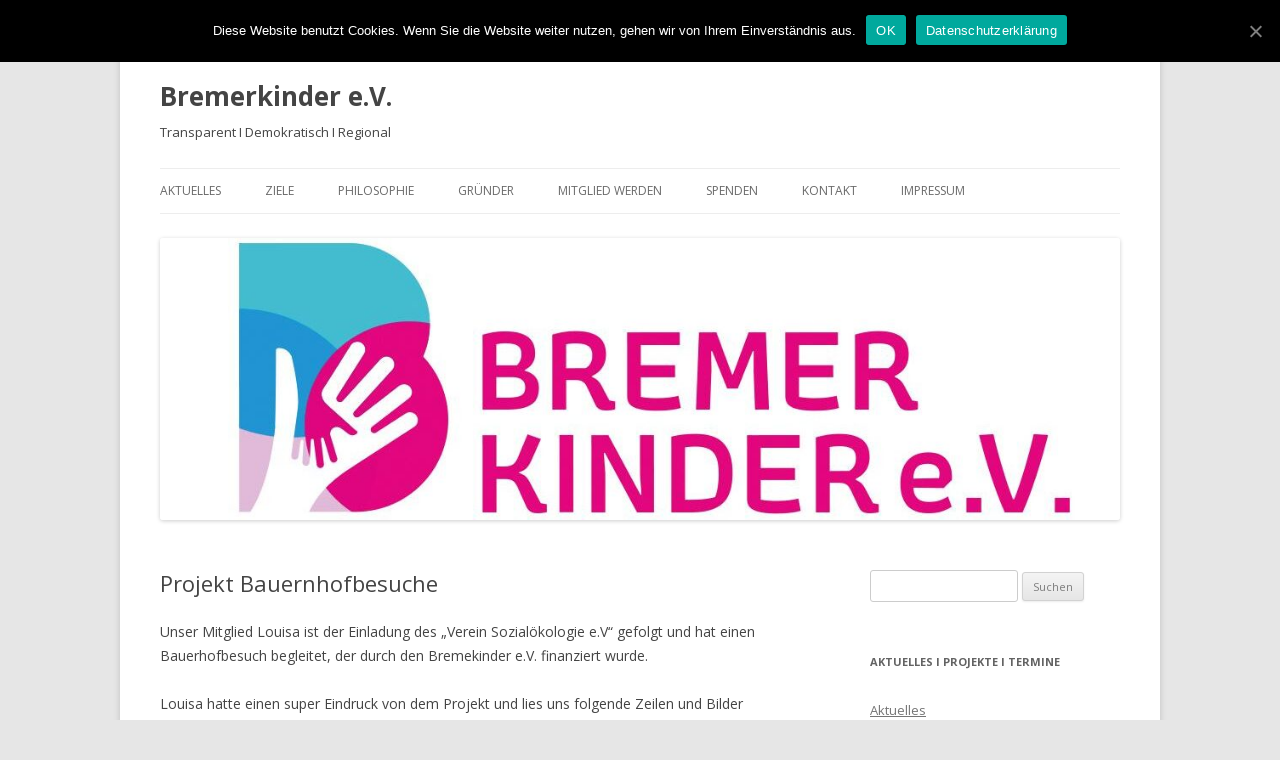

--- FILE ---
content_type: text/html; charset=UTF-8
request_url: http://bremerkinder.de/?p=375
body_size: 5530
content:
<!DOCTYPE html>
<!--[if IE 7]>
<html class="ie ie7" lang="de">
<![endif]-->
<!--[if IE 8]>
<html class="ie ie8" lang="de">
<![endif]-->
<!--[if !(IE 7) & !(IE 8)]><!-->
<html lang="de">
<!--<![endif]-->
<head>
<meta charset="UTF-8" />
<meta name="viewport" content="width=device-width" />
<title>Projekt Bauernhofbesuche | Bremerkinder e.V.</title>
<link rel="profile" href="https://gmpg.org/xfn/11" />
<link rel="pingback" href="http://bremerkinder.de/xmlrpc.php">
<!--[if lt IE 9]>
<script src="http://bremerkinder.de/wp-content/themes/twentytwelve/js/html5.js?ver=3.7.0" type="text/javascript"></script>
<![endif]-->
<link rel='dns-prefetch' href='//fonts.googleapis.com' />
<link rel='dns-prefetch' href='//s.w.org' />
<link href='https://fonts.gstatic.com' crossorigin rel='preconnect' />
<link rel="alternate" type="application/rss+xml" title="Bremerkinder e.V. &raquo; Feed" href="http://bremerkinder.de" />
<link rel="alternate" type="application/rss+xml" title="Bremerkinder e.V. &raquo; Kommentar-Feed" href="http://bremerkinder.de/?feed=comments-rss2" />
		<script type="text/javascript">
			window._wpemojiSettings = {"baseUrl":"https:\/\/s.w.org\/images\/core\/emoji\/13.0.1\/72x72\/","ext":".png","svgUrl":"https:\/\/s.w.org\/images\/core\/emoji\/13.0.1\/svg\/","svgExt":".svg","source":{"concatemoji":"http:\/\/bremerkinder.de\/wp-includes\/js\/wp-emoji-release.min.js?ver=5.6.16"}};
			!function(e,a,t){var n,r,o,i=a.createElement("canvas"),p=i.getContext&&i.getContext("2d");function s(e,t){var a=String.fromCharCode;p.clearRect(0,0,i.width,i.height),p.fillText(a.apply(this,e),0,0);e=i.toDataURL();return p.clearRect(0,0,i.width,i.height),p.fillText(a.apply(this,t),0,0),e===i.toDataURL()}function c(e){var t=a.createElement("script");t.src=e,t.defer=t.type="text/javascript",a.getElementsByTagName("head")[0].appendChild(t)}for(o=Array("flag","emoji"),t.supports={everything:!0,everythingExceptFlag:!0},r=0;r<o.length;r++)t.supports[o[r]]=function(e){if(!p||!p.fillText)return!1;switch(p.textBaseline="top",p.font="600 32px Arial",e){case"flag":return s([127987,65039,8205,9895,65039],[127987,65039,8203,9895,65039])?!1:!s([55356,56826,55356,56819],[55356,56826,8203,55356,56819])&&!s([55356,57332,56128,56423,56128,56418,56128,56421,56128,56430,56128,56423,56128,56447],[55356,57332,8203,56128,56423,8203,56128,56418,8203,56128,56421,8203,56128,56430,8203,56128,56423,8203,56128,56447]);case"emoji":return!s([55357,56424,8205,55356,57212],[55357,56424,8203,55356,57212])}return!1}(o[r]),t.supports.everything=t.supports.everything&&t.supports[o[r]],"flag"!==o[r]&&(t.supports.everythingExceptFlag=t.supports.everythingExceptFlag&&t.supports[o[r]]);t.supports.everythingExceptFlag=t.supports.everythingExceptFlag&&!t.supports.flag,t.DOMReady=!1,t.readyCallback=function(){t.DOMReady=!0},t.supports.everything||(n=function(){t.readyCallback()},a.addEventListener?(a.addEventListener("DOMContentLoaded",n,!1),e.addEventListener("load",n,!1)):(e.attachEvent("onload",n),a.attachEvent("onreadystatechange",function(){"complete"===a.readyState&&t.readyCallback()})),(n=t.source||{}).concatemoji?c(n.concatemoji):n.wpemoji&&n.twemoji&&(c(n.twemoji),c(n.wpemoji)))}(window,document,window._wpemojiSettings);
		</script>
		<style type="text/css">
img.wp-smiley,
img.emoji {
	display: inline !important;
	border: none !important;
	box-shadow: none !important;
	height: 1em !important;
	width: 1em !important;
	margin: 0 .07em !important;
	vertical-align: -0.1em !important;
	background: none !important;
	padding: 0 !important;
}
</style>
	<link rel='stylesheet' id='wp-block-library-css'  href='http://bremerkinder.de/wp-includes/css/dist/block-library/style.min.css?ver=5.6.16' type='text/css' media='all' />
<link rel='stylesheet' id='wp-block-library-theme-css'  href='http://bremerkinder.de/wp-includes/css/dist/block-library/theme.min.css?ver=5.6.16' type='text/css' media='all' />
<link rel='stylesheet' id='cookie-notice-front-css'  href='http://bremerkinder.de/wp-content/plugins/cookie-notice/css/front.min.css?ver=5.6.16' type='text/css' media='all' />
<link rel='stylesheet' id='twentytwelve-fonts-css'  href='https://fonts.googleapis.com/css?family=Open+Sans%3A400italic%2C700italic%2C400%2C700&#038;subset=latin%2Clatin-ext&#038;display=fallback' type='text/css' media='all' />
<link rel='stylesheet' id='twentytwelve-style-css'  href='http://bremerkinder.de/wp-content/themes/twentytwelve/style.css?ver=20190507' type='text/css' media='all' />
<link rel='stylesheet' id='twentytwelve-block-style-css'  href='http://bremerkinder.de/wp-content/themes/twentytwelve/css/blocks.css?ver=20190406' type='text/css' media='all' />
<!--[if lt IE 9]>
<link rel='stylesheet' id='twentytwelve-ie-css'  href='http://bremerkinder.de/wp-content/themes/twentytwelve/css/ie.css?ver=20150214' type='text/css' media='all' />
<![endif]-->
<script type='text/javascript' id='cookie-notice-front-js-extra'>
/* <![CDATA[ */
var cnArgs = {"ajaxUrl":"http:\/\/bremerkinder.de\/wp-admin\/admin-ajax.php","nonce":"e52b618c67","hideEffect":"fade","position":"top","onScroll":"0","onScrollOffset":"100","onClick":"0","cookieName":"cookie_notice_accepted","cookieTime":"86400","cookieTimeRejected":"2592000","cookiePath":"\/","cookieDomain":"","redirection":"0","cache":"0","refuse":"0","revokeCookies":"0","revokeCookiesOpt":"automatic","secure":"0","coronabarActive":"0"};
/* ]]> */
</script>
<script type='text/javascript' src='http://bremerkinder.de/wp-content/plugins/cookie-notice/js/front.min.js?ver=1.3.2' id='cookie-notice-front-js'></script>
<script type='text/javascript' src='http://bremerkinder.de/wp-includes/js/jquery/jquery.min.js?ver=3.5.1' id='jquery-core-js'></script>
<script type='text/javascript' src='http://bremerkinder.de/wp-includes/js/jquery/jquery-migrate.min.js?ver=3.3.2' id='jquery-migrate-js'></script>
<link rel="https://api.w.org/" href="http://bremerkinder.de/index.php?rest_route=/" /><link rel="alternate" type="application/json" href="http://bremerkinder.de/index.php?rest_route=/wp/v2/posts/375" /><link rel="EditURI" type="application/rsd+xml" title="RSD" href="http://bremerkinder.de/xmlrpc.php?rsd" />
<link rel="wlwmanifest" type="application/wlwmanifest+xml" href="http://bremerkinder.de/wp-includes/wlwmanifest.xml" /> 
<meta name="generator" content="WordPress 5.6.16" />
<link rel="canonical" href="http://bremerkinder.de/?p=375" />
<link rel='shortlink' href='http://bremerkinder.de/?p=375' />
<link rel="alternate" type="application/json+oembed" href="http://bremerkinder.de/index.php?rest_route=%2Foembed%2F1.0%2Fembed&#038;url=http%3A%2F%2Fbremerkinder.de%2F%3Fp%3D375" />
<link rel="alternate" type="text/xml+oembed" href="http://bremerkinder.de/index.php?rest_route=%2Foembed%2F1.0%2Fembed&#038;url=http%3A%2F%2Fbremerkinder.de%2F%3Fp%3D375&#038;format=xml" />
	<style type="text/css" id="twentytwelve-header-css">
			.site-header h1 a,
		.site-header h2 {
			color: #444444;
		}
		</style>
	<link rel="icon" href="http://bremerkinder.de/wp-content/uploads/2024/12/cropped-Logo_klein_2025-32x32.jpg" sizes="32x32" />
<link rel="icon" href="http://bremerkinder.de/wp-content/uploads/2024/12/cropped-Logo_klein_2025-192x192.jpg" sizes="192x192" />
<link rel="apple-touch-icon" href="http://bremerkinder.de/wp-content/uploads/2024/12/cropped-Logo_klein_2025-180x180.jpg" />
<meta name="msapplication-TileImage" content="http://bremerkinder.de/wp-content/uploads/2024/12/cropped-Logo_klein_2025-270x270.jpg" />
</head>

<body class="post-template-default single single-post postid-375 single-format-standard wp-embed-responsive cookies-not-set custom-font-enabled">
<div id="page" class="hfeed site">
	<header id="masthead" class="site-header" role="banner">
		<hgroup>
			<h1 class="site-title"><a href="http://bremerkinder.de/" title="Bremerkinder e.V." rel="home">Bremerkinder e.V.</a></h1>
			<h2 class="site-description">Transparent I Demokratisch I Regional</h2>
		</hgroup>

		<nav id="site-navigation" class="main-navigation" role="navigation">
			<button class="menu-toggle">Menü</button>
			<a class="assistive-text" href="#content" title="Zum Inhalt springen">Zum Inhalt springen</a>
			<div class="menu-menue-container"><ul id="menu-menue" class="nav-menu"><li id="menu-item-89" class="menu-item menu-item-type-post_type menu-item-object-page current_page_parent menu-item-89"><a href="http://bremerkinder.de/?page_id=83">Aktuelles</a></li>
<li id="menu-item-31" class="menu-item menu-item-type-post_type menu-item-object-page menu-item-31"><a href="http://bremerkinder.de/?page_id=21">Ziele</a></li>
<li id="menu-item-32" class="menu-item menu-item-type-post_type menu-item-object-page menu-item-32"><a href="http://bremerkinder.de/?page_id=19">Philosophie</a></li>
<li id="menu-item-33" class="menu-item menu-item-type-post_type menu-item-object-page menu-item-33"><a href="http://bremerkinder.de/?page_id=23">Gründer</a></li>
<li id="menu-item-34" class="menu-item menu-item-type-post_type menu-item-object-page menu-item-34"><a href="http://bremerkinder.de/?page_id=25">Mitglied werden</a></li>
<li id="menu-item-317" class="menu-item menu-item-type-post_type menu-item-object-page menu-item-317"><a href="http://bremerkinder.de/?page_id=307">Spenden</a></li>
<li id="menu-item-35" class="menu-item menu-item-type-post_type menu-item-object-page menu-item-35"><a href="http://bremerkinder.de/?page_id=27">Kontakt</a></li>
<li id="menu-item-98" class="menu-item menu-item-type-post_type menu-item-object-page menu-item-98"><a href="http://bremerkinder.de/?page_id=96">Impressum</a></li>
</ul></div>		</nav><!-- #site-navigation -->

				<a href="http://bremerkinder.de/"><img src="http://bremerkinder.de/wp-content/uploads/2024/12/cropped-Logo_2025.jpg" class="header-image" width="1129" height="332" alt="Bremerkinder e.V." /></a>
			</header><!-- #masthead -->

	<div id="main" class="wrapper">

	<div id="primary" class="site-content">
		<div id="content" role="main">

			
				
	<article id="post-375" class="post-375 post type-post status-publish format-standard hentry category-aktuelles">
				<header class="entry-header">
			
						<h1 class="entry-title">Projekt Bauernhofbesuche</h1>
								</header><!-- .entry-header -->

				<div class="entry-content">
			<p>Unser Mitglied Louisa ist der Einladung des &#8222;Verein Sozialökologie e.V&#8220; gefolgt und hat einen Bauerhofbesuch begleitet, der durch den Bremekinder e.V. finanziert wurde.</p>
<p>Louisa hatte einen super Eindruck von dem Projekt und lies uns folgende Zeilen und Bilder zukommen.</p>
<p><em>Ich bin heute gern der Einladung des Vereins SozialÖkologie e.V. nachgekommen und habe den Bio-Bauernhof Meyenburg mit einer 2. Klasse aus Blumenthal besichtigt. Es war schön zu sehen, dass Kinder Spaß daran haben erklärt zu bekommen wo das Gemüse herkommt: Wie wachsen Tomaten und wie schmecken sie, was passiert mit den Kartoffeln, welche werden verkauft, welche nicht. Was passiert mit den Rindern, warum werden die Kühe Rinder genannt, sind doch weiblich?, viele Kinderfragen wurden beantwortet und sie konnten Tiere sehen, streicheln und füttern. Ein tolles Projekt wie ich finde.</em></p>
<p><a href="http://bremerkinder.de/wp-content/uploads/2020/03/PHOTO-2019-10-30-21-50-04-Kopie-3.jpg"><img loading="lazy" class="alignnone size-full wp-image-371" alt="PHOTO-2019-10-30-21-50-04 - Kopie (3)" src="http://bremerkinder.de/wp-content/uploads/2020/03/PHOTO-2019-10-30-21-50-04-Kopie-3.jpg" width="1200" height="1600" srcset="http://bremerkinder.de/wp-content/uploads/2020/03/PHOTO-2019-10-30-21-50-04-Kopie-3.jpg 1200w, http://bremerkinder.de/wp-content/uploads/2020/03/PHOTO-2019-10-30-21-50-04-Kopie-3-225x300.jpg 225w, http://bremerkinder.de/wp-content/uploads/2020/03/PHOTO-2019-10-30-21-50-04-Kopie-3-768x1024.jpg 768w, http://bremerkinder.de/wp-content/uploads/2020/03/PHOTO-2019-10-30-21-50-04-Kopie-3-624x832.jpg 624w" sizes="(max-width: 1200px) 100vw, 1200px" /></a> <a href="http://bremerkinder.de/wp-content/uploads/2020/03/PHOTO-2019-10-30-21-50-04-Kopie-2.jpg"><img loading="lazy" class="alignnone size-full wp-image-370" alt="PHOTO-2019-10-30-21-50-04 - Kopie (2)" src="http://bremerkinder.de/wp-content/uploads/2020/03/PHOTO-2019-10-30-21-50-04-Kopie-2.jpg" width="1200" height="1600" srcset="http://bremerkinder.de/wp-content/uploads/2020/03/PHOTO-2019-10-30-21-50-04-Kopie-2.jpg 1200w, http://bremerkinder.de/wp-content/uploads/2020/03/PHOTO-2019-10-30-21-50-04-Kopie-2-225x300.jpg 225w, http://bremerkinder.de/wp-content/uploads/2020/03/PHOTO-2019-10-30-21-50-04-Kopie-2-768x1024.jpg 768w, http://bremerkinder.de/wp-content/uploads/2020/03/PHOTO-2019-10-30-21-50-04-Kopie-2-624x832.jpg 624w" sizes="(max-width: 1200px) 100vw, 1200px" /></a> <a href="http://bremerkinder.de/wp-content/uploads/2020/03/PHOTO-2019-10-30-21-50-04.jpg"><img loading="lazy" class="alignnone size-full wp-image-369" alt="PHOTO-2019-10-30-21-50-04" src="http://bremerkinder.de/wp-content/uploads/2020/03/PHOTO-2019-10-30-21-50-04.jpg" width="1200" height="1600" srcset="http://bremerkinder.de/wp-content/uploads/2020/03/PHOTO-2019-10-30-21-50-04.jpg 1200w, http://bremerkinder.de/wp-content/uploads/2020/03/PHOTO-2019-10-30-21-50-04-225x300.jpg 225w, http://bremerkinder.de/wp-content/uploads/2020/03/PHOTO-2019-10-30-21-50-04-768x1024.jpg 768w, http://bremerkinder.de/wp-content/uploads/2020/03/PHOTO-2019-10-30-21-50-04-624x832.jpg 624w" sizes="(max-width: 1200px) 100vw, 1200px" /></a> <a href="http://bremerkinder.de/wp-content/uploads/2020/03/PHOTO-2019-10-30-21-50-04-Kopie.jpg"><img loading="lazy" class="alignnone size-full wp-image-368" alt="PHOTO-2019-10-30-21-50-04 - Kopie" src="http://bremerkinder.de/wp-content/uploads/2020/03/PHOTO-2019-10-30-21-50-04-Kopie.jpg" width="1600" height="1200" srcset="http://bremerkinder.de/wp-content/uploads/2020/03/PHOTO-2019-10-30-21-50-04-Kopie.jpg 1600w, http://bremerkinder.de/wp-content/uploads/2020/03/PHOTO-2019-10-30-21-50-04-Kopie-300x225.jpg 300w, http://bremerkinder.de/wp-content/uploads/2020/03/PHOTO-2019-10-30-21-50-04-Kopie-1024x768.jpg 1024w, http://bremerkinder.de/wp-content/uploads/2020/03/PHOTO-2019-10-30-21-50-04-Kopie-624x468.jpg 624w" sizes="(max-width: 1600px) 100vw, 1600px" /></a></p>
					</div><!-- .entry-content -->
		
		<footer class="entry-meta">
			Dieser Beitrag wurde am <a href="http://bremerkinder.de/?p=375" title="17:42" rel="bookmark"><time class="entry-date" datetime="2020-03-02T17:42:16+01:00">2. März 2020</time></a><span class="by-author"> von <span class="author vcard"><a class="url fn n" href="http://bremerkinder.de/?author=3" title="Alle Beiträge von Oliver Würdemann anzeigen" rel="author">Oliver Würdemann</a></span></span> unter <a href="http://bremerkinder.de/?cat=1" rel="category">Aktuelles</a> veröffentlicht.								</footer><!-- .entry-meta -->
	</article><!-- #post -->

				<nav class="nav-single">
					<h3 class="assistive-text">Beitrags-Navigation</h3>
					<span class="nav-previous"><a href="http://bremerkinder.de/?p=372" rel="prev"><span class="meta-nav">&larr;</span> Sachbericht &#8211; Future for kids</a></span>
					<span class="nav-next"><a href="http://bremerkinder.de/?p=382" rel="next">Ausschreibungsphase 2020 <span class="meta-nav">&rarr;</span></a></span>
				</nav><!-- .nav-single -->

				
<div id="comments" class="comments-area">

	
	
	
</div><!-- #comments .comments-area -->

			
		</div><!-- #content -->
	</div><!-- #primary -->


			<div id="secondary" class="widget-area" role="complementary">
			<aside id="search-2" class="widget widget_search"><form role="search" method="get" id="searchform" class="searchform" action="http://bremerkinder.de/">
				<div>
					<label class="screen-reader-text" for="s">Suche nach:</label>
					<input type="text" value="" name="s" id="s" />
					<input type="submit" id="searchsubmit" value="Suchen" />
				</div>
			</form></aside><aside id="nav_menu-2" class="widget widget_nav_menu"><h3 class="widget-title">Aktuelles I Projekte I Termine</h3><div class="menu-sidemenue-container"><ul id="menu-sidemenue" class="menu"><li id="menu-item-68" class="menu-item menu-item-type-taxonomy menu-item-object-category current-post-ancestor current-menu-parent current-post-parent menu-item-68"><a href="http://bremerkinder.de/?cat=1">Aktuelles</a></li>
</ul></div></aside>
		<aside id="recent-posts-2" class="widget widget_recent_entries">
		<h3 class="widget-title">Neueste Beiträge</h3>
		<ul>
											<li>
					<a href="http://bremerkinder.de/?p=514">Neues Logo</a>
									</li>
											<li>
					<a href="http://bremerkinder.de/?p=504">Förderungen stehen fest</a>
									</li>
											<li>
					<a href="http://bremerkinder.de/?p=499">Bremerkinder e.V. sucht Projekte zum unterstützen</a>
									</li>
											<li>
					<a href="http://bremerkinder.de/?p=496">Vergaberunde 2023 ist beendet</a>
									</li>
											<li>
					<a href="http://bremerkinder.de/?p=485">Ausschreibungsphase 2023 ist gestartet!</a>
									</li>
					</ul>

		</aside>		</div><!-- #secondary -->
		</div><!-- #main .wrapper -->
	<footer id="colophon" role="contentinfo">
		<div class="site-info">
									<a href="https://de.wordpress.org/" class="imprint" title="Semantic Personal Publishing Platform">
				Powered by WordPress			</a>
		</div><!-- .site-info -->
	</footer><!-- #colophon -->
</div><!-- #page -->

<script type='text/javascript' src='http://bremerkinder.de/wp-content/themes/twentytwelve/js/navigation.js?ver=20141205' id='twentytwelve-navigation-js'></script>
<script type='text/javascript' src='http://bremerkinder.de/wp-includes/js/wp-embed.min.js?ver=5.6.16' id='wp-embed-js'></script>

		<!-- Cookie Notice plugin v1.3.2 by Digital Factory https://dfactory.eu/ -->
		<div id="cookie-notice" role="banner" class="cookie-notice-hidden cookie-revoke-hidden cn-position-top" aria-label="Cookie Notice" style="background-color: rgba(0,0,0,1);"><div class="cookie-notice-container" style="color: #fff;"><span id="cn-notice-text" class="cn-text-container">Diese Website benutzt Cookies. Wenn Sie die Website weiter nutzen, gehen wir von Ihrem Einverständnis aus.</span><span id="cn-notice-buttons" class="cn-buttons-container"><a href="#" id="cn-accept-cookie" data-cookie-set="accept" class="cn-set-cookie cn-button bootstrap" aria-label="OK">OK</a><a href="http://bremerkinder.de/?page_id=363" target="_blank" id="cn-more-info" class="cn-more-info cn-button bootstrap" aria-label="Datenschutzerklärung">Datenschutzerklärung</a></span><a href="javascript:void(0);" id="cn-close-notice" data-cookie-set="accept" class="cn-close-icon" aria-label="OK"></a></div>
			
		</div>
		<!-- / Cookie Notice plugin --></body>
</html>
